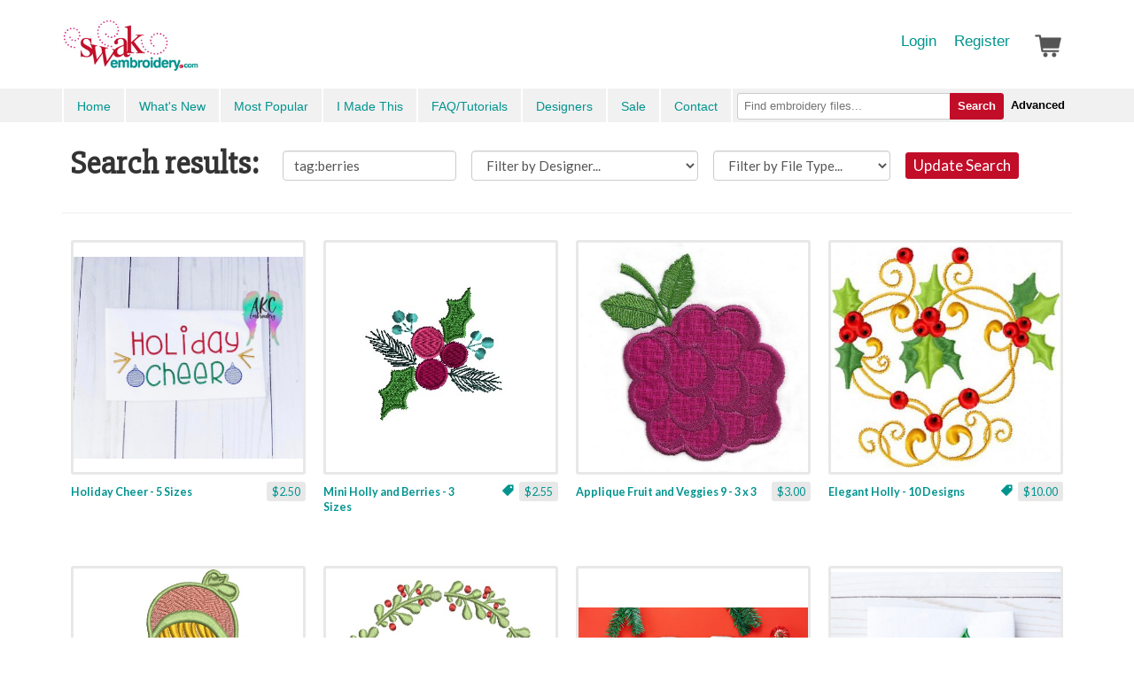

--- FILE ---
content_type: text/html; charset=UTF-8
request_url: https://www.swakembroidery.com/products/list/search?q=tag:berries
body_size: 15928
content:
            <!DOCTYPE html>
        <html>
            <head>

                <title>Products - SWAK Embroidery</title>
                <meta charset=utf-8>
                <meta name="description" content="">
                <meta name="usl-app-id" content="873">


                <script src="//cdnjs.cloudflare.com/ajax/libs/jquery/1.11.2/jquery.min.js"></script>
                <script src="//cdnjs.cloudflare.com/ajax/libs/jquery-ajaxtransport-xdomainrequest/1.0.3/jquery.xdomainrequest.min.js"></script>

                <script defer="defer" src="https://cdnjs.cloudflare.com/ajax/libs/react/15.0.1/react.min.js"></script>
                <script defer="defer" src="https://cdnjs.cloudflare.com/ajax/libs/react/15.0.1/react-dom.min.js"></script>
                <!-- <script type="text/javascript"></script> -->

                                        <link href="/usl-section-css/706/1722260014_1646319353/g/css.css" rel="stylesheet">
                        

                <!--
                <link href="//netdna.bootstrapcdn.com/font-awesome/4.0.3/css/font-awesome.min.css" rel="stylesheet">
                -->
                <link href="//dpdo5ubi614pn.cloudfront.net/_iconfonts/ULicon-styles.css" rel="stylesheet">
                <script type="text/javascript">
                    var xReadyItems = {};

function xPageJsPush() {}
var xVars = {};

function xHtmlEncode(str) {
    return String(str)
        .replace(/&/g, '&amp;')
        .replace(/</g, '&lt;')
        .replace(/>/g, '&gt;')
        .replace(/"/g, '&quot;');
}

(function(e) {
    'use strict';
    var a = function(b, d, c) {
        return 1 === arguments.length ? a.get(b) : a.set(b, d, c);
    };
    a._document = document;
    a._navigator = navigator;
    a.defaults = {
        path: '/'
    };
    a.get = function(b) {
        a._cachedDocumentCookie !== a._document.cookie && a._renewCache();
        return a._cache[b];
    };
    a.set = function(b, d, c) {
        c = a._getExtendedOptions(c);
        c.expires = a._getExpiresDate(d === e ? -1 : c.expires);
        a._document.cookie = a._generateCookieString(b, d, c);
        return a;
    };
    a.expire = function(b, d) {
        return a.set(b, e, d);
    };
    a._getExtendedOptions = function(b) {
        return {
            path: (b && b.path) || a.defaults.path,
            domain: (b && b.domain) || a.defaults.domain,
            expires: (b && b.expires) || a.defaults.expires,
            secure: b && b.secure !== e ? b.secure : a.defaults.secure,
        };
    };
    a._isValidDate = function(b) {
        return (
            '[object Date]' === Object.prototype.toString.call(b) &&
            !isNaN(b.getTime())
        );
    };
    a._getExpiresDate = function(b, d) {
        d = d || new Date();
        switch (typeof b) {
            case 'number':
                b = new Date(d.getTime() + 1e3 * b);
                break;
            case 'string':
                b = new Date(b);
        }
        if (b && !a._isValidDate(b))
            throw Error(
                'expires parameter cannot be converted to a valid Date instance'
            );
        return b;
    };
    a._generateCookieString = function(b, a, c) {
        b = encodeURIComponent(b);
        a = (a + '').replace(/[^!#$&-+\--:<-\[\]-~]/g, encodeURIComponent);
        c = c || {};
        b = b + '=' + a + (c.path ? ';path=' + c.path : '');
        b += c.domain ? ';domain=' + c.domain : '';
        b += c.expires ? ';expires=' + c.expires.toUTCString() : '';
        return (b += c.secure ? ';secure' : '');
    };
    a._getCookieObjectFromString = function(b) {
        var d = {};
        b = b ? b.split('; ') : [];
        for (var c = 0; c < b.length; c++) {
            var f = a._getKeyValuePairFromCookieString(b[c]);
            d[f.key] === e && (d[f.key] = f.value);
        }
        return d;
    };
    a._getKeyValuePairFromCookieString = function(b) {
        var a = b.indexOf('='),
            a = 0 > a ? b.length : a;
        return {
            key: decodeURIComponent(b.substr(0, a)),
            value: decodeURIComponent(b.substr(a + 1)),
        };
    };
    a._renewCache = function() {
        a._cache = a._getCookieObjectFromString(a._document.cookie);
        a._cachedDocumentCookie = a._document.cookie;
    };
    a._areEnabled = function() {
        return '1' === a.set('cookies.js', 1).get('cookies.js');
    };
    a.enabled = a._areEnabled();
    'function' === typeof define && define.amd ?
        define(function() {
            return a;
        }) :
        'undefined' !== typeof exports ?
        ('undefined' !== typeof module &&
            module.exports &&
            (exports = module.exports = a),
            (exports.Cookies = a)) :
        (window.Cookies = a);
})();

function xWinResize() {
    if (document.body && document.body.offsetWidth) {
        xWinW = document.body.offsetWidth;
        xWinH = document.body.offsetHeight;
    }
    if (
        document.compatMode == 'CSS1Compat' &&
        document.documentElement &&
        document.documentElement.offsetWidth
    ) {
        xWinW = document.documentElement.offsetWidth;
        xWinH = document.documentElement.offsetHeight;
    }
    if (window.innerWidth && window.innerHeight) {
        xWinW = window.innerWidth;
        xWinH = window.innerHeight;
    }
}
var xWinW = 1024;
var xWinH = 768;
var xWinResizers = {};
xWinResize();
var xWinResizing;
window.onresize = function(event) {
    xWinResize();
    if (xWinResizing) {
        clearTimeout(xWinResizing);
    }
    xWinResizing = setTimeout(function() {
        xWinResizeGo();
    }, 10);
};

var uslapp_inline_state_start = function() {};

function xWinResizeGo() {
    if (xWinResizers) {
        for (var i = 0, item;
            (item = xWinResizers[i]); i++) {
            eval(item);
        }
    }
    if (xWinResizers) {
        for (xWinResizer in xWinResizers) {
            if (typeof xWinResizers[xWinResizer] == 'function') {
                xWinResizers[xWinResizer]();
            }
        }
    }
}

var xAsyncItems = new Array();
var xAsyncScripts = new Array();

function xQs(name) {
    name = name.replace(/[\[]/, '\\[').replace(/[\]]/, '\\]');
    var regexS = '[?&]' + name + '=([^&#]*)';
    var regex = new RegExp(regexS);
    var results = regex.exec(window.location.href);
    if (results == null) {
        return '';
    } else {
        return decodeURIComponent(results[1].replace(/\+/g, ' '));
    }
}

function xAsyncLoad() {
    for (var i = 0, item;
        (item = xAsyncItems[i]); i++) {
        var element = document.createElement('script');
        element.src = item;
        document.body.appendChild(element);
    }
}

function xAsyncScriptsLoad() {
    for (var i = 0, item;
        (item = xAsyncScripts[i]); i++) {
        eval(item);
    }
}

xLibLoad = function() {};

var uslBsCur = false; //Cookies.get('uslBSize');
if (!uslBsCur) uslBsCur = 'large';

var uslTab = Date.now();
// Cookies.set('userlitetab', uslTab);

xWinResizers['body_mobile'] = function() {
    if (document.documentElement.clientWidth < 800) {
        document.body.classList.add('phone');
        document.body.classList.add('mobile');
    } else {
        document.body.classList.remove('phone');
        document.body.classList.remove('mobile');
    }
};
// xWinResizers['body_mobile']();
window.onload = function() {
    xWinResizers['body_mobile']();
};

var xLoader = function(options) {
    return '<div class="ui-loading"><div class="ui-loading-in"><div class="ui-loading-in-bar"></div></div></div>';
};

// console.log('js head');
1                </script>
                

                    <script  type="text/javascript">
                    if (window.location.protocol != 'https:') {
                        window.location.href = 'https://' + window.location.hostname + window.location.pathname;
                    }
                    </script>
                    

<link rel="shortcut icon" href="//d2beia7gtp5yjy.cloudfront.net/cdn_image/maxD_256---formatTo_favicon---v_4/9706c/33244702/0/master/v101/n6svl/fico_swak.ico" /><link rel="apple-touch-icon" href="//d2beia7gtp5yjy.cloudfront.net/cdn_image/maxD_256/9706c/33244702/0/master/v101/n6svl/fico_swak.ico">

<meta name="p:domain_verify" content="cd19a7e4217543a1b5c8dc6f630bde18"/>

<link href='https://fonts.googleapis.com/css?family=Lato:400,700,700italic,900,900italic,300,300italic,400italic' rel='stylesheet' type='text/css'>
<link href='https://fonts.googleapis.com/css?family=Slabo+27px' rel='stylesheet' type='text/css'>


<!-- Magnific Popup core CSS file -->
<link rel="stylesheet" href="//cdnjs.cloudflare.com/ajax/libs/magnific-popup.js/1.0.1/magnific-popup.min.css">


<!-- Magnific Popup core JS file -->
<script src="//cdnjs.cloudflare.com/ajax/libs/magnific-popup.js/1.0.1/jquery.magnific-popup.min.js"></script>

<script src="https://cdnjs.cloudflare.com/ajax/libs/react/15.0.1/react.js"></script>
<script src="https://cdnjs.cloudflare.com/ajax/libs/react/15.0.1/react-dom.js"></script>
<script src="https://cdnjs.cloudflare.com/ajax/libs/marked/0.3.5/marked.min.js"></script>
<script src="https://cdnjs.cloudflare.com/ajax/libs/babel-standalone/6.4.4/babel.min.js"></script>

<script>
 (function(i,s,o,g,r,a,m){i['GoogleAnalyticsObject']=r;i[r]=i[r]||function(){
 (i[r].q=i[r].q||[]).push(arguments)},i[r].l=1*new Date();a=s.createElement(o),
 m=s.getElementsByTagName(o)[0];a.async=1;a.src=g;m.parentNode.insertBefore(a,m)
 })(window,document,'script','https://www.google-analytics.com/analytics.js','ga');

ga('create', 'UA-611705-4', 'auto');
ga('send', 'pageview');

var redirectPathnameParts = window.location.pathname;
if (redirectPathnameParts) redirectPathnameParts = redirectPathnameParts.split('/');

redirectPathnameParts = redirectPathnameParts.filter(function (el) {
  return el != '';
});

console.log('redirectPathnameParts', redirectPathnameParts);

if (
    window.location.hostname === 'swakembroidery.userlite.com' &&
    (
        (redirectPathnameParts[0] == 'products' && redirectPathnameParts[1] != 'routing' && redirectPathnameParts[1] != 'uslapp') ||
        (redirectPathnameParts[0] == 'cart')
    )
) {
    window.location = 'https://www.swakembroidery.com' + window.location.pathname;
}

console.log(window.location.hostname)

// Redirect to custom login and password pages
if (window.location.pathname === '/user/login') {
    window.location.replace('/products/login' + window.location.search);
}
if (window.location.pathname === '/user/password-help') {
    window.location.replace('/products/password-help');
}

</script>

<script>
!function(f,b,e,v,n,t,s)
{if(f.fbq)return;n=f.fbq=function(){n.callMethod?
n.callMethod.apply(n,arguments):n.queue.push(arguments)};
if(!f._fbq)f._fbq=n;n.push=n;n.loaded=!0;n.version='2.0';
n.queue=[];t=b.createElement(e);t.async=!0;
t.src=v;s=b.getElementsByTagName(e)[0];
s.parentNode.insertBefore(t,s)}(window,document,'script',
'https://connect.facebook.net/en_US/fbevents.js');
 fbq('init', '286706708717714'); 
fbq('track', 'PageView');
</script>
<noscript>
 <img height="1" width="1" 
src="https://www.facebook.com/tr?id=286706708717714&ev=PageView
&noscript=1"/>
</noscript>



<script>var uslapp_session = "3sgrzymkzy7a195e13d70776ce7eb8cd5f9c9ca1e3";var uslapp_session_tab = uslapp_session + "_" + uslTab;</script>

<link href="https://app-digicat-v999.userlite.com/lib.htpindex.ajx?xAjax=css.ajx&amp;xName=lib&amp;xType=ajx&uslapp_site=33244702&uslapp_user=0&uslapp_xutk=9z836d&uslapp_xlgu=dhai224hz3irinnz&uslapp_side=front&uslapp_systempage=&uslapp_server=www.swakembroidery.com&uslapp_env=live&uslapp_proto=https&uslapp_pagename=products&uslapp_sectionv=1646319353&uslapp_siteoptions=uy&uslapp_pagepath=products%2Flist%2Fsearch&uslapp_directpath=products%2Flist%2Fsearch&uslapp_name=x&uslapp_version=x&uslapp_page=5057&uslapp_app=873&uslapp_session=3sgrzymkzy7a195e13d70776ce7eb8cd5f9c9ca1e3&uslType=htm&xPath=products%2Flist%2Fsearch&q=tag%3Aberries" rel="stylesheet">

                <!--
                <meta name="viewport" content="width=device-width, initial-scale=1.0" />
                -->
                <meta name="viewport" content="width=device-width, initial-scale=1, maximum-scale=1, user-scalable=0, minimal-ui"/>

                

                <script src="//netdna.bootstrapcdn.com/bootstrap/3.0.3/js/bootstrap.min.js"></script>

                <script src="//cdnjs.cloudflare.com/ajax/libs/ace/1.2.3/ace.js" type="text/javascript" charset="utf-8"></script>

                <script src="/usl-section-js/706/1722260014_1646319353/g/js.js"></script>


                <style type="text/css">

                                    </style>


            </head>

            
            <body class="loading ul_page_pathname_products ul_page_id_5057 ul_page_name_products">


                

<style type="text/css">
.ulSlice_display_start { display: none; }</style>


<nav id="usl_page_header"><div class="slice-top hidden-print">
    <div class="container">
        <a class="slice-logo" href="/">SwakEmbroidery.com</a>
        <div class="slice-user">
             <a href="/products/login">Login</a>
            <a href="/products/register">Register</a>
             <a href="/cart">
                <div class="slice-user-cart" style="background-image: url('//d2beia7gtp5yjy.cloudfront.net/cdn_image/maxD_60|colorize_555555/_bw/cart.png');position:relative;bottom:8px;">
                    <div id="slice-user-cart-items" style="display:none;">1</div>
                </div>
            </a>
        </div>
       
    </div>
</div>
<div class="slice-menu hidden-print">
    <div class="container">
        <div class="slice-menu-left">
            <a id="menu" style="min-height:20px;" href="#" onclick="$('.slice-menu-left').toggleClass('open'); return false;">Menu</a>
            <a href="/">Home</a>
            <a href="/products/what-s-new">What's New</a>
            <a href="/products/list/popular">Most Popular</a>
            <a href="/imadethis">I Made This</a>
            <a href="/blog">FAQ/Tutorials</a>
            <a href="/products/merchants">Designers</a>
            <a href="/products/promotions">Sale</a>
            <a href="/contact">Contact</a>
        </div>
        <div class="slice-menu-search">
            <form method="GET" action="/products/list/search">
                <button type="submit" style="background:none;border:none;color:black;outline:none;">Advanced</button>
                <button type="submit">Search</button>
                <div class="slice-menu-search-box">
                    <input name="q" type="text" placeholder="Find embroidery files...">
                </div>
            </form>
        </div>
    </div>
</div></nav>


<div id="usl-content-wrapper"><div id="usl-content-wrapper-in">


<div id="hashFrag_mod" data-hashfrag-name="mod" class="hashFrag hashFrag_mod_front" style="">    
            <script>
            

        var ulLoadFinal = [];

        var ulSite = {cdnToken: 'CM4U1G9pZDbFSmwx'};

        function ulLoadCss(url){
            var link = document.createElement('link');
            link.setAttribute('rel', 'stylesheet');
            link.setAttribute('type', 'text/css');
            link.setAttribute('href', url);
            document.getElementsByTagName('head')[0].appendChild(link);
        }


        function ulLoadScript(url, callback){
            var script = document.createElement('script');
            script.type = 'text/javascript';

            if (script.readyState){  //IE
                script.onreadystatechange = function(){
                    if (script.readyState == 'loaded' ||
                    script.readyState == 'complete'){
                        script.onreadystatechange = null;
                        callback();
                    }
                };
            } else {  //Others
                script.onload = function(){
                    callback();
                };
            }

            script.src = url;
            document.getElementsByTagName('head')[0].appendChild(script);
        }

        window.uslapp_inline_state_start_full = function() {
            // console.trace();
            


                    window.xWinResizers['ui_resize'] = function() {
                        if (window.ui) {
                            window.ui.renderAll();
                        }
                    }

                    window.xName = 'lib';
                    window.xStateKey = 'skaf9bb587ea7633cebc0493c6dc168d71';
                    window.xPageQS = 'xFinal-eq-lib-am-xSub1-eq--am-xSub2-eq--am-xSub3-eq--am-xSub4-eq--am-xSub5-eq--am-';
                    window.xPageQS = window.xPageQS.replace(/-eq-/g, String.fromCharCode(61));
                    window.xPageQS = window.xPageQS.replace(/-am-/g, String.fromCharCode(38));

                    varKeys = '';

                    //xFwAjaxAddQs = {};

                    window.hFrag = false;
                    
                                    xFwAjaxAddQs["uslapp_site"] = "33244702";
                                    
                                    xFwAjaxAddQs["uslapp_user"] = "0";
                                    
                                    xFwAjaxAddQs["uslapp_xutk"] = "9z836d";
                                    
                                    xFwAjaxAddQs["uslapp_xlgu"] = "dhai224hz3irinnz";
                                    
                                    xFwAjaxAddQs["uslapp_side"] = "front";
                                    
                                    xFwAjaxAddQs["uslapp_systempage"] = "";
                                    
                                    xFwAjaxAddQs["uslapp_server"] = "www.swakembroidery.com";
                                    
                                    xFwAjaxAddQs["uslapp_env"] = "live";
                                    
                                    xFwAjaxAddQs["uslapp_proto"] = "https";
                                    
                                    xFwAjaxAddQs["uslapp_pagename"] = "products";
                                    
                                    xFwAjaxAddQs["uslapp_sectionv"] = "1646319353";
                                    
                                    xFwAjaxAddQs["uslapp_siteoptions"] = "uy";
                                    
                                    xFwAjaxAddQs["uslapp_pagepath"] = "products\/list\/search";
                                    
                                    xFwAjaxAddQs["uslapp_name"] = "x";
                                    
                                    xFwAjaxAddQs["uslapp_version"] = "x";
                                    
                                    xFwAjaxAddQs["uslapp_page"] = "5057";
                                    
                                    xFwAjaxAddQs["uslapp_app"] = "873";
                                    
                                    xFwAjaxAddQs["uslapp_session"] = "3sgrzymkzy7a195e13d70776ce7eb8cd5f9c9ca1e3";
                                    
                                    xFwAjaxAddQs["uslType"] = "htm";
                                    
                                    xFwAjaxAddQs["xPath"] = "products\/list\/search";
                                    
                                    xFwAjaxAddQs["q"] = "tag:berries";
                                    
                                    xFwAjaxAddQs["uslapp_mod"] = "98d6f58ab0dafbb86b083a001561bb34";
                                    
                        xFwAjaxAddQs['uslapp_tab'] = uslTab;
                        window.xAjaxLoader = true;
                        window.hFrag = new hashFrag();
                        window.hFrag.bindHash('mod', 'c', { sendBase:'https://app-digicat-v999.userlite.com/', xNameO: 'lib'}, {p:'start'});
                        window.hFrag.sendBase = 'https://app-digicat-v999.userlite.com/';
                        window.hFrag.xNameO = 'lib';
                        
                            window.hFrag.pushUrlBase = "\/products\/";
                            var hFragStartUrl = "\/products\/list\/search";
                            if (window.location.toString().indexOf('?')>0) {
                            } else {
                                if (history.pushState) {
                                    window.history.replaceState({url: (hFragStartUrl + location.hash)}, '', (hFragStartUrl + location.hash));
                                    window.hFrag.hashCheck();
                                }
                            }
                            
                        window.hFrag.hashCheck();
                    }


                    
                        var uslapp_inline_state_start = function() {
                            // test 1
                            console.log('running start start full')

                            uslapp_inline_state_start_full();
                        }
                        
                        </script>
                        <div class="ulSlice">
<style media="screen">
	.search-button {
	    border: 1px solid #c20d29;
	    background-color: #c20d29;
	    padding: 5px 8px;
	    color: #FFFFFF;
	    border-radius: 3px;
	    font-size: 17px;
	    vertical-align: middle;
	}
	.full-on-small{
		display: initial;
		width: initial;
		margin: 8px 0 8px 10px;
	}
	body.phone .full-on-small {
		display: block;
		width: 100%;
		margin: 8px auto;
	}
</style>

<div class="container usl-pad">
	<div class="row">
		<div class="col-sm-12">
			<h1 class="full-on-small">Search results:
				<form id="formMain" role="form" action="" method="" onsubmit="return false;" class="full-on-small" style="display:inline-block;">
					<!-- onchange="false?updateQueryStringParameter('merchant', $(this).val()):'';" -->
					<input id="q" type="text" name="q" class="full-on-small form-control" style="font-size: 15px;" value="tag:berries">
					<select id="merchant" class="full-on-small form-control" name="fld_merchant" style="font-size: 15px;">
						<option value="">Filter by Designer...</option>
														<option  value="486">7S Embroidery</option>
														<option  value="299">A Creative Medley</option>
														<option  value="400">A Design By Lyn</option>
														<option  value="312">Ace Points Embroidery</option>
														<option  value="413">AKidzCreation</option>
														<option  value="460">All 4U Papatedy's Designs</option>
														<option  value="499">Allpics</option>
														<option  value="493">Alluring Embroidery Designs</option>
														<option  value="491">Anandas Divine Designs</option>
														<option  value="380">Ann The Gran</option>
														<option  value="442">Apple Dumplin Design</option>
														<option  value="353">Applique Cafe</option>
														<option  value="349">Applique for Kids</option>
														<option  value="458">Art HobbyT</option>
														<option  value="279">Beau Mitchell Boutique</option>
														<option  value="300">Bella Bleu Embroidery</option>
														<option  value="304">Belliboos</option>
														<option  value="478">Beyond Embroidery</option>
														<option  value="498">BNR Design Shop</option>
														<option  value="457">Broidery Art</option>
														<option  value="492">Bunnies and Monies</option>
														<option  value="319">Bunnycup Embroidery</option>
														<option  value="471">C-Some-Stitches</option>
														<option  value="481">Colourful Threads</option>
														<option  value="484">Cotton on Cloth</option>
														<option  value="496">Crafting with Carolyn</option>
														<option  value="377">Crafty Creations</option>
														<option  value="270">Creative Appliques</option>
														<option  value="445">DesignAStitch</option>
														<option  value="475">Designed By Geeks</option>
														<option  value="412">Designs By Babymoon</option>
														<option  value="414">Designs by Little Bee</option>
														<option  value="495">Designs by Simply Cute</option>
														<option  value="455">Dizzy Embroidery Designs</option>
														<option  value="308">Dollar Applique</option>
														<option  value="271">East Coast Applique</option>
														<option  value="381">Easy Embroidery</option>
														<option  value="339">Embroidershoppe</option>
														<option  value="464">Embroidery Manavi 05</option>
														<option  value="392">Embroidery Mastery</option>
														<option  value="501">Embroidery of Faith</option>
														<option  value="390">Embroidery Weekly</option>
														<option  value="289">Embroitique</option>
														<option  value="441">EmbroiTree</option>
														<option  value="402">Emerald Originals</option>
														<option  value="394">Enigma Embroidery</option>
														<option  value="266">Everyday Designs Boutique</option>
														<option  value="309">Fun Stitch</option>
														<option  value="424">GeminiRed Embroidery Designs</option>
														<option  value="467">Gerri's Embroidery Garden</option>
														<option  value="322">Gina Reddin Designs</option>
														<option  value="281">Gosia Design</option>
														<option  value="373">Grand Slam Designs</option>
														<option  value="323">HeartStrings Embroidery</option>
														<option  value="419">Hug Longer</option>
														<option  value="386">Imilova Creations</option>
														<option  value="439">Inspiration Mutz</option>
														<option  value="296">Jembroidery n applique</option>
														<option  value="388">Jenni's Embroidery Designs</option>
														<option  value="331">Katelyn's Kreative Stitches</option>
														<option  value="395">KC Dezigns</option>
														<option  value="440">Krazy4Krafts</option>
														<option  value="489">Kreations by Kara</option>
														<option  value="482">Lady Embro</option>
														<option  value="282">Machine Embroidery Geek</option>
														<option  value="295">Mar Lena Embroidery</option>
														<option  value="397">Moxie Embroidery</option>
														<option  value="474">Nino Embroidery</option>
														<option  value="466">Niti Ariadna Embroidery</option>
														<option  value="315">Nobbie Neez Kids</option>
														<option  value="485">Northwind Designs</option>
														<option  value="454">Ollalyss Embroidery</option>
														<option  value="264">Original Stitches</option>
														<option  value="500">Ovistin in Africa</option>
														<option  value="436">Patternosaurus</option>
														<option  value="406">Precious Patterns</option>
														<option  value="354">Red Moon Gardens</option>
														<option  value="497">Risa Rocks It</option>
														<option  value="387">Ronel's Creations</option>
														<option  value="468">Rose Lane Embroidery</option>
														<option  value="359">Sew Cha Cha</option>
														<option  value="437">Sew Swell Designs</option>
														<option  value="479">SherryK Design</option>
														<option  value="462">Skeldale House Designs</option>
														<option  value="444">Snuggle Puppy Design</option>
														<option  value="372">Stitch Delight</option>
														<option  value="367">Stitch Emporium</option>
														<option  value="274">Stitchtopia</option>
														<option  value="432">Sugar Beach Designs</option>
														<option  value="347">SWAK Embroidery</option>
														<option  value="383">Sweet Heirloom Embroidery</option>
														<option  value="382">Tashas Embroidery Designs</option>
														<option  value="370">The Applique Place</option>
														<option  value="456">Thelander Designs</option>
														<option  value="285">Thread by Designs</option>
														<option  value="469">Tomin Embroidery</option>
														<option  value="470">Unicorn Creatives</option>
														<option  value="326">VK-Digitizing</option>
														<option  value="463">Wind Bell Embroidery</option>
														<option  value="374">Windmill Designs</option>
														<option  value="305">Young at Heart Embroidery</option>
														<option  value="488">Zoom Embroidery</option>
											</select>
					<select id="fileType" class="full-on-small form-control" name="fld_type" style="min-width: 200px;font-size: 15px;">
						<option value="">Filter by File Type...</option>
														<option  value="ART">ART</option>
														<option  value="BX">BX</option>
														<option  value="DST">DST</option>
														<option  value="EMB">EMB</option>
														<option  value="EXP">EXP</option>
														<option  value="HUS">HUS</option>
														<option  value="JEF">JEF</option>
														<option  value="PDF">PDF</option>
														<option  value="PES">PES</option>
														<option  value="SEW">SEW</option>
														<option  value="SHV">SHV</option>
														<option  value="SVG">SVG</option>
														<option  value="TAP">TAP</option>
														<option  value="VIP">VIP</option>
														<option  value="VP3">VP3</option>
														<option  value="VP4">VP4</option>
														<option  value="XXX">XXX</option>
											</select>
					<button type="submit" name="search" class="full-on-small search-button" onclick="update_search('q', $('#q').val());">Update Search</button>

				</form>
			</h1>
		</div>
	</div>


	<hr>

	<style type="text/css">

    .rlist-nav {
        display: flex;
        overflow: hidden;
		width: fit-content;
	    margin: 30px auto 0;
	    text-align: center;
        flex-wrap: wrap;
    }

    body.phone .rlist-nav {
        width: 100%;
    }

    .rlist-nav a {
        display: block;
        overflow: hidden;
        float: left;
        padding: 4px 0;
        width: 28px;
        text-align: center;
        border-radius: 20px;
        font-size: 14px;
        font-weight: 700;
    }

    .rlist-nav-tripple{
        width: 38px !important;
    }

    .rlist-nav-quad{
        width: 48px !important;
    }

    #rlist-nav-extended{
        border-radius: 5px;
        width: 60px;
    }

    .rlist-nav a:hover {
        background-color: #EEEEEE;
    }

    .rlist-nav a.scUp {
		background-color: #888888;
	    color: #FFFFFF!important;
    }
	.rlist-next {
	    background-image: url('//d2beia7gtp5yjy.cloudfront.net/cdn_image/maxD_50|colorize_888888/_bw/corner_right.png');
	    background-size: auto 14px;
	    background-position: center center;
	    background-repeat: no-repeat;
	}
	.rlist-prev {
	    background-image: url('//d2beia7gtp5yjy.cloudfront.net/cdn_image/maxD_50|colorize_888888/_bw/corner_left.png');
	    background-size: auto 14px;
	    background-position: center center;
	    background-repeat: no-repeat;
	}
    .products-list {
        display: flex;
        flex-wrap: wrap;
    }

    body.phone .products-list {
        margin-left: auto;
    }

</style>


	<script type="text/javascript">
		var pageNo = 1;
	</script>
	<div class="products-list">
		
			<a onclick="window.location = $(this).attr('href'); return false;" href="/products//holiday-cheer-5-sizes" class="product-item">
				<span class="product-item-in">
					<span class="product-item-image" style="background-image:url(//d2beia7gtp5yjy.cloudfront.net/cdn_image/maxD_500/13377/33244702/5057/digicat/v999/flw9a/holiday_cheer_2021.jpg)"><img src="//userlitecontent.s3.amazonaws.com/_icons/1x1_clear.gif" alt="" /></span>
					<span class="product-item-info">
						<span class="product-item-price">$2.50</span>
                        						<span class="product-item-title">Holiday Cheer - 5 Sizes</span>
					</span>
				</span>
			</a>

			
			<a onclick="window.location = $(this).attr('href'); return false;" href="/products//mini-holly-and-berries-3-sizes" class="product-item">
				<span class="product-item-in">
					<span class="product-item-image" style="background-image:url(//d2beia7gtp5yjy.cloudfront.net/cdn_image/maxD_500/f1da7/33244702/5057/digicat/v999/6m1kh/mini_holly_and_berries.jpg)"><img src="//userlitecontent.s3.amazonaws.com/_icons/1x1_clear.gif" alt="" /></span>
					<span class="product-item-info">
						<span class="product-item-price">$2.55</span>
                                                    <i class="product-item-tag ulicon-tag" style="color: #01948f"></i>
                            						<span class="product-item-title">Mini Holly and Berries - 3 Sizes</span>
					</span>
				</span>
			</a>

			
			<a onclick="window.location = $(this).attr('href'); return false;" href="/products//applique-fruit-and-veggies-9-3-x-3" class="product-item">
				<span class="product-item-in">
					<span class="product-item-image" style="background-image:url(//d2beia7gtp5yjy.cloudfront.net/cdn_image/maxD_500/50d80/33244702/5057/digicat/v999/9ut62/AD113_fruit_veggies_9.jpg)"><img src="//userlitecontent.s3.amazonaws.com/_icons/1x1_clear.gif" alt="" /></span>
					<span class="product-item-info">
						<span class="product-item-price">$3.00</span>
                        						<span class="product-item-title">Applique Fruit and Veggies 9 - 3 x 3</span>
					</span>
				</span>
			</a>

			
			<a onclick="window.location = $(this).attr('href'); return false;" href="/products//elegant-holly-10-designs" class="product-item">
				<span class="product-item-in">
					<span class="product-item-image" style="background-image:url(//d2beia7gtp5yjy.cloudfront.net/cdn_image/maxD_500/80a2b/33244702/5057/digicat/v999/h8jgu/CSS505a04a.jpg)"><img src="//userlitecontent.s3.amazonaws.com/_icons/1x1_clear.gif" alt="" /></span>
					<span class="product-item-info">
						<span class="product-item-price">$10.00</span>
                                                    <i class="product-item-tag ulicon-tag" style="color: #01948f"></i>
                            						<span class="product-item-title">Elegant Holly - 10 Designs</span>
					</span>
				</span>
			</a>

			
			<a onclick="window.location = $(this).attr('href'); return false;" href="/products//child-with-fruit-and-berries-2-sizes" class="product-item">
				<span class="product-item-in">
					<span class="product-item-image" style="background-image:url(//d2beia7gtp5yjy.cloudfront.net/cdn_image/maxD_500/e9d15/33244702/5057/digicat/v999/7sp1l/1.jpg)"><img src="//userlitecontent.s3.amazonaws.com/_icons/1x1_clear.gif" alt="" /></span>
					<span class="product-item-info">
						<span class="product-item-price">$3.60</span>
                                                    <i class="product-item-tag ulicon-tag" style="color: #01948f"></i>
                            						<span class="product-item-title">Child with Fruit and Berries - 2 Sizes</span>
					</span>
				</span>
			</a>

			
			<a onclick="window.location = $(this).attr('href'); return false;" href="/products//branches-and-berries-monogram-wreath-4-sizes" class="product-item">
				<span class="product-item-in">
					<span class="product-item-image" style="background-image:url(//d2beia7gtp5yjy.cloudfront.net/cdn_image/maxD_500/e2ed2/33244702/5057/digicat/v999/1cpsy/1.jpg)"><img src="//userlitecontent.s3.amazonaws.com/_icons/1x1_clear.gif" alt="" /></span>
					<span class="product-item-info">
						<span class="product-item-price">$3.00</span>
                                                    <i class="product-item-tag ulicon-tag" style="color: #01948f"></i>
                            						<span class="product-item-title">Branches and Berries Monogram Wreath - 4 Sizes</span>
					</span>
				</span>
			</a>

			
			<a onclick="window.location = $(this).attr('href'); return false;" href="/products//holly-mini-5-sizes" class="product-item">
				<span class="product-item-in">
					<span class="product-item-image" style="background-image:url(//d2beia7gtp5yjy.cloudfront.net/cdn_image/maxD_500/03c57/33244702/5057/digicat/v999/oehxk/Holly-embroidery-on-onesie.jpg)"><img src="//userlitecontent.s3.amazonaws.com/_icons/1x1_clear.gif" alt="" /></span>
					<span class="product-item-info">
						<span class="product-item-price">$2.25</span>
                                                    <i class="product-item-tag ulicon-tag" style="color: #01948f"></i>
                            						<span class="product-item-title">Holly Mini - 5 Sizes</span>
					</span>
				</span>
			</a>

			
			<a onclick="window.location = $(this).attr('href'); return false;" href="/products//satin-holly-applique-4-sizes" class="product-item">
				<span class="product-item-in">
					<span class="product-item-image" style="background-image:url(//d2beia7gtp5yjy.cloudfront.net/cdn_image/maxD_500/11e02/33244702/5057/digicat/v999/n75h8/satin_holly_2021.jpg)"><img src="//userlitecontent.s3.amazonaws.com/_icons/1x1_clear.gif" alt="" /></span>
					<span class="product-item-info">
						<span class="product-item-price">$4.00</span>
                        						<span class="product-item-title">Satin Holly Applique - 4 Sizes</span>
					</span>
				</span>
			</a>

			
			<a onclick="window.location = $(this).attr('href'); return false;" href="/products//branches-and-berries-frame-4-sizes" class="product-item">
				<span class="product-item-in">
					<span class="product-item-image" style="background-image:url(//d2beia7gtp5yjy.cloudfront.net/cdn_image/maxD_500/4705c/33244702/5057/digicat/v999/4c3jv/65.jpg)"><img src="//userlitecontent.s3.amazonaws.com/_icons/1x1_clear.gif" alt="" /></span>
					<span class="product-item-info">
						<span class="product-item-price">$3.60</span>
                                                    <i class="product-item-tag ulicon-tag" style="color: #01948f"></i>
                            						<span class="product-item-title">Branches and Berries Frame - 4 Sizes</span>
					</span>
				</span>
			</a>

			
			<a onclick="window.location = $(this).attr('href'); return false;" href="/products//wreath-with-red-berries-for-monogram-4-sizes" class="product-item">
				<span class="product-item-in">
					<span class="product-item-image" style="background-image:url(//d2beia7gtp5yjy.cloudfront.net/cdn_image/maxD_500/a8616/33244702/5057/digicat/v999/5xtrg/1.jpg)"><img src="//userlitecontent.s3.amazonaws.com/_icons/1x1_clear.gif" alt="" /></span>
					<span class="product-item-info">
						<span class="product-item-price">$3.60</span>
                                                    <i class="product-item-tag ulicon-tag" style="color: #01948f"></i>
                            						<span class="product-item-title">Wreath with Red Berries for Monogram - 4 Sizes</span>
					</span>
				</span>
			</a>

			
			<a onclick="window.location = $(this).attr('href'); return false;" href="/products//holly-hat-applique-6-sizes" class="product-item">
				<span class="product-item-in">
					<span class="product-item-image" style="background-image:url(//d2beia7gtp5yjy.cloudfront.net/cdn_image/maxD_500/18a69/33244702/5057/digicat/v999/0pvpu/IMG_5739.jpg)"><img src="//userlitecontent.s3.amazonaws.com/_icons/1x1_clear.gif" alt="" /></span>
					<span class="product-item-info">
						<span class="product-item-price">$4.00</span>
                        						<span class="product-item-title">Holly Hat Applique ~ 6 Sizes</span>
					</span>
				</span>
			</a>

			
			<a onclick="window.location = $(this).attr('href'); return false;" href="/products//round-monogram-wreath-14" class="product-item">
				<span class="product-item-in">
					<span class="product-item-image" style="background-image:url(//d2beia7gtp5yjy.cloudfront.net/cdn_image/maxD_500/4bc51/33244702/5057/digicat/v999/st4zl/1.jpg)"><img src="//userlitecontent.s3.amazonaws.com/_icons/1x1_clear.gif" alt="" /></span>
					<span class="product-item-info">
						<span class="product-item-price">$3.60</span>
                                                    <i class="product-item-tag ulicon-tag" style="color: #01948f"></i>
                            						<span class="product-item-title">Round Monogram Wreath 14 - 5 Sizes</span>
					</span>
				</span>
			</a>

			
			<a onclick="window.location = $(this).attr('href'); return false;" href="/products//mini-holly-berries" class="product-item">
				<span class="product-item-in">
					<span class="product-item-image" style="background-image:url(//d2beia7gtp5yjy.cloudfront.net/cdn_image/maxD_500/fbdff/33244702/5057/digicat/v999/ea06m/ee_a_043a.jpg)"><img src="//userlitecontent.s3.amazonaws.com/_icons/1x1_clear.gif" alt="" /></span>
					<span class="product-item-info">
						<span class="product-item-price">$3.79</span>
                        						<span class="product-item-title">Mini Holly Berries - 4x4</span>
					</span>
				</span>
			</a>

			
			<a onclick="window.location = $(this).attr('href'); return false;" href="/products//christmas-robin-2-10" class="product-item">
				<span class="product-item-in">
					<span class="product-item-image" style="background-image:url(//d2beia7gtp5yjy.cloudfront.net/cdn_image/maxD_500/2c435/33244702/5057/digicat/v999/dypj6/APE2795A_010.jpg)"><img src="//userlitecontent.s3.amazonaws.com/_icons/1x1_clear.gif" alt="" /></span>
					<span class="product-item-info">
						<span class="product-item-price">$3.00</span>
                                                    <i class="product-item-tag ulicon-tag" style="color: #01948f"></i>
                            						<span class="product-item-title">Christmas Robin 2, 10 - 3 Sizes</span>
					</span>
				</span>
			</a>

			
			<a onclick="window.location = $(this).attr('href'); return false;" href="/products//christmas-robin-2-9" class="product-item">
				<span class="product-item-in">
					<span class="product-item-image" style="background-image:url(//d2beia7gtp5yjy.cloudfront.net/cdn_image/maxD_500/f18f3/33244702/5057/digicat/v999/qq5td/APE2795A_009.jpg)"><img src="//userlitecontent.s3.amazonaws.com/_icons/1x1_clear.gif" alt="" /></span>
					<span class="product-item-info">
						<span class="product-item-price">$3.00</span>
                                                    <i class="product-item-tag ulicon-tag" style="color: #01948f"></i>
                            						<span class="product-item-title">Christmas Robin 2, 9 - 3 Sizes</span>
					</span>
				</span>
			</a>

			
			<a onclick="window.location = $(this).attr('href'); return false;" href="/products//christmas-robin-2-8" class="product-item">
				<span class="product-item-in">
					<span class="product-item-image" style="background-image:url(//d2beia7gtp5yjy.cloudfront.net/cdn_image/maxD_500/c016a/33244702/5057/digicat/v999/bnkmk/APE2795A_008.jpg)"><img src="//userlitecontent.s3.amazonaws.com/_icons/1x1_clear.gif" alt="" /></span>
					<span class="product-item-info">
						<span class="product-item-price">$3.00</span>
                                                    <i class="product-item-tag ulicon-tag" style="color: #01948f"></i>
                            						<span class="product-item-title">Christmas Robin 2, 8 - 3 Sizes</span>
					</span>
				</span>
			</a>

			
			<a onclick="window.location = $(this).attr('href'); return false;" href="/products//christmas-robin-2-7" class="product-item">
				<span class="product-item-in">
					<span class="product-item-image" style="background-image:url(//d2beia7gtp5yjy.cloudfront.net/cdn_image/maxD_500/7eb99/33244702/5057/digicat/v999/a4oyj/APE2795A_007.jpg)"><img src="//userlitecontent.s3.amazonaws.com/_icons/1x1_clear.gif" alt="" /></span>
					<span class="product-item-info">
						<span class="product-item-price">$3.00</span>
                                                    <i class="product-item-tag ulicon-tag" style="color: #01948f"></i>
                            						<span class="product-item-title">Christmas Robin 2, 7 - 3 Sizes</span>
					</span>
				</span>
			</a>

			
			<a onclick="window.location = $(this).attr('href'); return false;" href="/products//christmas-robin-2-5" class="product-item">
				<span class="product-item-in">
					<span class="product-item-image" style="background-image:url(//d2beia7gtp5yjy.cloudfront.net/cdn_image/maxD_500/94ebb/33244702/5057/digicat/v999/b823i/APE2795A_005.jpg)"><img src="//userlitecontent.s3.amazonaws.com/_icons/1x1_clear.gif" alt="" /></span>
					<span class="product-item-info">
						<span class="product-item-price">$3.00</span>
                                                    <i class="product-item-tag ulicon-tag" style="color: #01948f"></i>
                            						<span class="product-item-title">Christmas Robin 2, 5 - 3 Sizes</span>
					</span>
				</span>
			</a>

			
			<a onclick="window.location = $(this).attr('href'); return false;" href="/products//christmas-robin-2-3" class="product-item">
				<span class="product-item-in">
					<span class="product-item-image" style="background-image:url(//d2beia7gtp5yjy.cloudfront.net/cdn_image/maxD_500/aa9b5/33244702/5057/digicat/v999/r7mrr/APE2795A_003.jpg)"><img src="//userlitecontent.s3.amazonaws.com/_icons/1x1_clear.gif" alt="" /></span>
					<span class="product-item-info">
						<span class="product-item-price">$3.00</span>
                                                    <i class="product-item-tag ulicon-tag" style="color: #01948f"></i>
                            						<span class="product-item-title">Christmas Robin 2, 3 - 3 Sizes</span>
					</span>
				</span>
			</a>

			
			<a onclick="window.location = $(this).attr('href'); return false;" href="/products//christmas-robin-2-2" class="product-item">
				<span class="product-item-in">
					<span class="product-item-image" style="background-image:url(//d2beia7gtp5yjy.cloudfront.net/cdn_image/maxD_500/a2a7a/33244702/5057/digicat/v999/zigdx/APE2795A_002.jpg)"><img src="//userlitecontent.s3.amazonaws.com/_icons/1x1_clear.gif" alt="" /></span>
					<span class="product-item-info">
						<span class="product-item-price">$3.00</span>
                                                    <i class="product-item-tag ulicon-tag" style="color: #01948f"></i>
                            						<span class="product-item-title">Christmas Robin 2, 2 - 3 Sizes</span>
					</span>
				</span>
			</a>

			
			<a onclick="window.location = $(this).attr('href'); return false;" href="/products//christmas-robin-2-1" class="product-item">
				<span class="product-item-in">
					<span class="product-item-image" style="background-image:url(//d2beia7gtp5yjy.cloudfront.net/cdn_image/maxD_500/e5fa1/33244702/5057/digicat/v999/xzjoh/APE2795A_001.jpg)"><img src="//userlitecontent.s3.amazonaws.com/_icons/1x1_clear.gif" alt="" /></span>
					<span class="product-item-info">
						<span class="product-item-price">$3.00</span>
                                                    <i class="product-item-tag ulicon-tag" style="color: #01948f"></i>
                            						<span class="product-item-title">Christmas Robin 2, 1 - 3 Sizes</span>
					</span>
				</span>
			</a>

			
			<a onclick="window.location = $(this).attr('href'); return false;" href="/products//christmas-robin-2-set" class="product-item">
				<span class="product-item-in">
					<span class="product-item-image" style="background-image:url(//d2beia7gtp5yjy.cloudfront.net/cdn_image/maxD_500/8db23/33244702/5057/digicat/v999/qi32y/APE2795A_001.jpg)"><img src="//userlitecontent.s3.amazonaws.com/_icons/1x1_clear.gif" alt="" /></span>
					<span class="product-item-info">
						<span class="product-item-price">$13.50</span>
                                                    <i class="product-item-tag ulicon-tag" style="color: #01948f"></i>
                            						<span class="product-item-title">Christmas Robin 2 Set, 10 Designs - 3 Sizes</span>
					</span>
				</span>
			</a>

			
			<a onclick="window.location = $(this).attr('href'); return false;" href="/products//redwork-country-snowman-1" class="product-item">
				<span class="product-item-in">
					<span class="product-item-image" style="background-image:url(//d2beia7gtp5yjy.cloudfront.net/cdn_image/maxD_500/638f3/33244702/5057/digicat/v999/ld41q/SHE2024A_001.jpg)"><img src="//userlitecontent.s3.amazonaws.com/_icons/1x1_clear.gif" alt="" /></span>
					<span class="product-item-info">
						<span class="product-item-price">$2.40</span>
                                                    <i class="product-item-tag ulicon-tag" style="color: #01948f"></i>
                            						<span class="product-item-title">Redwork Country Snowman 1 - 3 Sizes</span>
					</span>
				</span>
			</a>

			
			<a onclick="window.location = $(this).attr('href'); return false;" href="/products//folk-art-halloween-2-15" class="product-item">
				<span class="product-item-in">
					<span class="product-item-image" style="background-image:url(//d2beia7gtp5yjy.cloudfront.net/cdn_image/maxD_500/8c04d/33244702/5057/digicat/v999/b5m2n/APE2954A_015.jpg)"><img src="//userlitecontent.s3.amazonaws.com/_icons/1x1_clear.gif" alt="" /></span>
					<span class="product-item-info">
						<span class="product-item-price">$3.00</span>
                                                    <i class="product-item-tag ulicon-tag" style="color: #01948f"></i>
                            						<span class="product-item-title">Folk Art Halloween 2, 15 - 2 Sizes</span>
					</span>
				</span>
			</a>

			
			<a onclick="window.location = $(this).attr('href'); return false;" href="/products//folk-art-halloween-2-13" class="product-item">
				<span class="product-item-in">
					<span class="product-item-image" style="background-image:url(//d2beia7gtp5yjy.cloudfront.net/cdn_image/maxD_500/e6609/33244702/5057/digicat/v999/vz4p6/APE2954A_013.jpg)"><img src="//userlitecontent.s3.amazonaws.com/_icons/1x1_clear.gif" alt="" /></span>
					<span class="product-item-info">
						<span class="product-item-price">$3.00</span>
                                                    <i class="product-item-tag ulicon-tag" style="color: #01948f"></i>
                            						<span class="product-item-title">Folk Art Halloween 2, 13 - 2 Sizes</span>
					</span>
				</span>
			</a>

			
			<a onclick="window.location = $(this).attr('href'); return false;" href="/products//folk-art-halloween-2-12" class="product-item">
				<span class="product-item-in">
					<span class="product-item-image" style="background-image:url(//d2beia7gtp5yjy.cloudfront.net/cdn_image/maxD_500/30074/33244702/5057/digicat/v999/detwf/APE2954A_012.jpg)"><img src="//userlitecontent.s3.amazonaws.com/_icons/1x1_clear.gif" alt="" /></span>
					<span class="product-item-info">
						<span class="product-item-price">$3.00</span>
                                                    <i class="product-item-tag ulicon-tag" style="color: #01948f"></i>
                            						<span class="product-item-title">Folk Art Halloween 2, 12 - 2 Sizes</span>
					</span>
				</span>
			</a>

			
			<a onclick="window.location = $(this).attr('href'); return false;" href="/products//folk-art-halloween-2-1" class="product-item">
				<span class="product-item-in">
					<span class="product-item-image" style="background-image:url(//d2beia7gtp5yjy.cloudfront.net/cdn_image/maxD_500/487f5/33244702/5057/digicat/v999/1fhlu/APE2954A_001.jpg)"><img src="//userlitecontent.s3.amazonaws.com/_icons/1x1_clear.gif" alt="" /></span>
					<span class="product-item-info">
						<span class="product-item-price">$3.00</span>
                                                    <i class="product-item-tag ulicon-tag" style="color: #01948f"></i>
                            						<span class="product-item-title">Folk Art Halloween 2, 1 - 2 Sizes</span>
					</span>
				</span>
			</a>

			
			<a onclick="window.location = $(this).attr('href'); return false;" href="/products//berry-wreath" class="product-item">
				<span class="product-item-in">
					<span class="product-item-image" style="background-image:url(//d2beia7gtp5yjy.cloudfront.net/cdn_image/maxD_500/08b80/33244702/5057/digicat/v999/pr0p2/2.jpg)"><img src="//userlitecontent.s3.amazonaws.com/_icons/1x1_clear.gif" alt="" /></span>
					<span class="product-item-info">
						<span class="product-item-price">$3.60</span>
                                                    <i class="product-item-tag ulicon-tag" style="color: #01948f"></i>
                            						<span class="product-item-title">Berry Wreath - 5 Sizes</span>
					</span>
				</span>
			</a>

			
			<a onclick="window.location = $(this).attr('href'); return false;" href="/products//berry-wreath-vector" class="product-item">
				<span class="product-item-in">
					<span class="product-item-image" style="background-image:url(//d2beia7gtp5yjy.cloudfront.net/cdn_image/maxD_500/40d94/33244702/5057/digicat/v999/zbucm/wreath_vector.jpg)"><img src="//userlitecontent.s3.amazonaws.com/_icons/1x1_clear.gif" alt="" /></span>
					<span class="product-item-info">
						<span class="product-item-price">$2.80</span>
                                                    <i class="product-item-tag ulicon-tag" style="color: #01948f"></i>
                            						<span class="product-item-title">Berry Wreath Vector</span>
					</span>
				</span>
			</a>

			
			<a onclick="window.location = $(this).attr('href'); return false;" href="/products//folk-art-crow-8" class="product-item">
				<span class="product-item-in">
					<span class="product-item-image" style="background-image:url(//d2beia7gtp5yjy.cloudfront.net/cdn_image/maxD_500/ee61c/33244702/5057/digicat/v999/4aixa/SHE5447A_008.jpg)"><img src="//userlitecontent.s3.amazonaws.com/_icons/1x1_clear.gif" alt="" /></span>
					<span class="product-item-info">
						<span class="product-item-price">$3.00</span>
                                                    <i class="product-item-tag ulicon-tag" style="color: #01948f"></i>
                            						<span class="product-item-title">Folk Art Crow 8 - 4x4</span>
					</span>
				</span>
			</a>

			
			<a onclick="window.location = $(this).attr('href'); return false;" href="/products//autumn-harvest-blocks-8" class="product-item">
				<span class="product-item-in">
					<span class="product-item-image" style="background-image:url(//d2beia7gtp5yjy.cloudfront.net/cdn_image/maxD_500/f0cc0/33244702/5057/digicat/v999/8vbeu/SHE5442A_008.jpg)"><img src="//userlitecontent.s3.amazonaws.com/_icons/1x1_clear.gif" alt="" /></span>
					<span class="product-item-info">
						<span class="product-item-price">$2.10</span>
                                                    <i class="product-item-tag ulicon-tag" style="color: #01948f"></i>
                            						<span class="product-item-title">Autumn Harvest Blocks 8 - 3 Sizes</span>
					</span>
				</span>
			</a>

			
			<a onclick="window.location = $(this).attr('href'); return false;" href="/products//autumn-harvest-blocks-set" class="product-item">
				<span class="product-item-in">
					<span class="product-item-image" style="background-image:url(//d2beia7gtp5yjy.cloudfront.net/cdn_image/maxD_500/78d39/33244702/5057/digicat/v999/oz9nz/SHE5442A_001.jpg)"><img src="//userlitecontent.s3.amazonaws.com/_icons/1x1_clear.gif" alt="" /></span>
					<span class="product-item-info">
						<span class="product-item-price">$12.00</span>
                                                    <i class="product-item-tag ulicon-tag" style="color: #01948f"></i>
                            						<span class="product-item-title">Autumn Harvest Blocks Set, 10 Designs - 3 Sizes</span>
					</span>
				</span>
			</a>

			
			<a onclick="window.location = $(this).attr('href'); return false;" href="/products//circle-berry-wreath" class="product-item">
				<span class="product-item-in">
					<span class="product-item-image" style="background-image:url(//d2beia7gtp5yjy.cloudfront.net/cdn_image/maxD_500/495c1/33244702/5057/digicat/v999/t5bkb/1.jpg)"><img src="//userlitecontent.s3.amazonaws.com/_icons/1x1_clear.gif" alt="" /></span>
					<span class="product-item-info">
						<span class="product-item-price">$3.60</span>
                                                    <i class="product-item-tag ulicon-tag" style="color: #01948f"></i>
                            						<span class="product-item-title">Circle Berry Wreath - 4 Sizes</span>
					</span>
				</span>
			</a>

			
			<a onclick="window.location = $(this).attr('href'); return false;" href="/products//redwork-autumn-pumpkins-10" class="product-item">
				<span class="product-item-in">
					<span class="product-item-image" style="background-image:url(//d2beia7gtp5yjy.cloudfront.net/cdn_image/maxD_500/138fc/33244702/5057/digicat/v999/1ri6x/SHE2029A_010.jpg)"><img src="//userlitecontent.s3.amazonaws.com/_icons/1x1_clear.gif" alt="" /></span>
					<span class="product-item-info">
						<span class="product-item-price">$2.40</span>
                                                    <i class="product-item-tag ulicon-tag" style="color: #01948f"></i>
                            						<span class="product-item-title">Redwork Autumn Pumpkins 10 - 3 Sizes!</span>
					</span>
				</span>
			</a>

			
			<a onclick="window.location = $(this).attr('href'); return false;" href="/products//berri-earrings-2x2" class="product-item">
				<span class="product-item-in">
					<span class="product-item-image" style="background-image:url(//d2beia7gtp5yjy.cloudfront.net/cdn_image/maxD_500/f6da0/33244702/5057/digicat/v999/epohu/IMG_20210511_105433.jpg)"><img src="//userlitecontent.s3.amazonaws.com/_icons/1x1_clear.gif" alt="" /></span>
					<span class="product-item-info">
						<span class="product-item-price">$3.20</span>
                                                    <i class="product-item-tag ulicon-tag" style="color: #01948f"></i>
                            						<span class="product-item-title">FSL Berri Earrings - 2x2</span>
					</span>
				</span>
			</a>

			
			<a onclick="window.location = $(this).attr('href'); return false;" href="/products//happy-4th-of-july-11" class="product-item">
				<span class="product-item-in">
					<span class="product-item-image" style="background-image:url(//d2beia7gtp5yjy.cloudfront.net/cdn_image/maxD_500/3f11c/33244702/5057/digicat/v999/zb5q5/SHE2026A_011.jpg)"><img src="//userlitecontent.s3.amazonaws.com/_icons/1x1_clear.gif" alt="" /></span>
					<span class="product-item-info">
						<span class="product-item-price">$2.40</span>
                                                    <i class="product-item-tag ulicon-tag" style="color: #01948f"></i>
                            						<span class="product-item-title">Happy 4th of July 11 - 4x4</span>
					</span>
				</span>
			</a>

			
			<a onclick="window.location = $(this).attr('href'); return false;" href="/products//happy-4th-of-july-4" class="product-item">
				<span class="product-item-in">
					<span class="product-item-image" style="background-image:url(//d2beia7gtp5yjy.cloudfront.net/cdn_image/maxD_500/2eecf/33244702/5057/digicat/v999/92uzr/SHE2026A_004.jpg)"><img src="//userlitecontent.s3.amazonaws.com/_icons/1x1_clear.gif" alt="" /></span>
					<span class="product-item-info">
						<span class="product-item-price">$2.40</span>
                                                    <i class="product-item-tag ulicon-tag" style="color: #01948f"></i>
                            						<span class="product-item-title">Happy 4th of July 4 - 4x4</span>
					</span>
				</span>
			</a>

			
			<a onclick="window.location = $(this).attr('href'); return false;" href="/products//happy-4th-of-july-2" class="product-item">
				<span class="product-item-in">
					<span class="product-item-image" style="background-image:url(//d2beia7gtp5yjy.cloudfront.net/cdn_image/maxD_500/2f544/33244702/5057/digicat/v999/x1kbp/SHE2026A_002.jpg)"><img src="//userlitecontent.s3.amazonaws.com/_icons/1x1_clear.gif" alt="" /></span>
					<span class="product-item-info">
						<span class="product-item-price">$2.40</span>
                                                    <i class="product-item-tag ulicon-tag" style="color: #01948f"></i>
                            						<span class="product-item-title">Happy 4th of July 2 - 4x4</span>
					</span>
				</span>
			</a>

			
			<a onclick="window.location = $(this).attr('href'); return false;" href="/products//happy-4th-of-july-set" class="product-item">
				<span class="product-item-in">
					<span class="product-item-image" style="background-image:url(//d2beia7gtp5yjy.cloudfront.net/cdn_image/maxD_500/a8b47/33244702/5057/digicat/v999/pghx2/SHE2026A_001.jpg)"><img src="//userlitecontent.s3.amazonaws.com/_icons/1x1_clear.gif" alt="" /></span>
					<span class="product-item-info">
						<span class="product-item-price">$7.50</span>
                                                    <i class="product-item-tag ulicon-tag" style="color: #01948f"></i>
                            						<span class="product-item-title">Happy 4th of July Set, 12 Designs - 4x4</span>
					</span>
				</span>
			</a>

			
			<a onclick="window.location = $(this).attr('href'); return false;" href="/products//patriotic-teddy-bear-5" class="product-item">
				<span class="product-item-in">
					<span class="product-item-image" style="background-image:url(//d2beia7gtp5yjy.cloudfront.net/cdn_image/maxD_500/5e707/33244702/5057/digicat/v999/ag8nz/SHE2007A_005.jpg)"><img src="//userlitecontent.s3.amazonaws.com/_icons/1x1_clear.gif" alt="" /></span>
					<span class="product-item-info">
						<span class="product-item-price">$3.00</span>
                                                    <i class="product-item-tag ulicon-tag" style="color: #01948f"></i>
                            						<span class="product-item-title">Patriotic Teddy Bear 5 - 4x4</span>
					</span>
				</span>
			</a>

			
			<a onclick="window.location = $(this).attr('href'); return false;" href="/products//plants-berries-wreath" class="product-item">
				<span class="product-item-in">
					<span class="product-item-image" style="background-image:url(//d2beia7gtp5yjy.cloudfront.net/cdn_image/maxD_500/66a91/33244702/5057/digicat/v999/4lx05/1.jpg)"><img src="//userlitecontent.s3.amazonaws.com/_icons/1x1_clear.gif" alt="" /></span>
					<span class="product-item-info">
						<span class="product-item-price">$3.88</span>
                                                    <i class="product-item-tag ulicon-tag" style="color: #01948f"></i>
                            						<span class="product-item-title">Plants and Berries Wreath - 3 Sizes!</span>
					</span>
				</span>
			</a>

			
			<a onclick="window.location = $(this).attr('href'); return false;" href="/products//berry-wreath-doe-app" class="product-item">
				<span class="product-item-in">
					<span class="product-item-image" style="background-image:url(//d2beia7gtp5yjy.cloudfront.net/cdn_image/maxD_500/e5d51/33244702/5057/digicat/v999/89z9i/BerryWreathwithDoe2.jpg)"><img src="//userlitecontent.s3.amazonaws.com/_icons/1x1_clear.gif" alt="" /></span>
					<span class="product-item-info">
						<span class="product-item-price">$4.00</span>
                        						<span class="product-item-title">Berry Wreath With Doe Applique - 3 Sizes!</span>
					</span>
				</span>
			</a>

			
			<a onclick="window.location = $(this).attr('href'); return false;" href="/products//berry-wreath-deer-app" class="product-item">
				<span class="product-item-in">
					<span class="product-item-image" style="background-image:url(//d2beia7gtp5yjy.cloudfront.net/cdn_image/maxD_500/1d1f4/33244702/5057/digicat/v999/qiod6/BerryWreathwithDeer.jpg)"><img src="//userlitecontent.s3.amazonaws.com/_icons/1x1_clear.gif" alt="" /></span>
					<span class="product-item-info">
						<span class="product-item-price">$4.00</span>
                        						<span class="product-item-title">Berry Wreath With Deer Applique - 3 Sizes!</span>
					</span>
				</span>
			</a>

			
			<a onclick="window.location = $(this).attr('href'); return false;" href="/products//berry-wreath-app" class="product-item">
				<span class="product-item-in">
					<span class="product-item-image" style="background-image:url(//d2beia7gtp5yjy.cloudfront.net/cdn_image/maxD_500/bac5d/33244702/5057/digicat/v999/7u772/BerryWreath_copy.jpg)"><img src="//userlitecontent.s3.amazonaws.com/_icons/1x1_clear.gif" alt="" /></span>
					<span class="product-item-info">
						<span class="product-item-price">$4.00</span>
                        						<span class="product-item-title">Berry Wreath Applique - 4 Sizes!</span>
					</span>
				</span>
			</a>

			
			<a onclick="window.location = $(this).attr('href'); return false;" href="/products//weathered-fruit-set-6x6" class="product-item">
				<span class="product-item-in">
					<span class="product-item-image" style="background-image:url(//d2beia7gtp5yjy.cloudfront.net/cdn_image/maxD_500/1ea48/33244702/5057/digicat/v999/rmnam/20190613_084945.jpg)"><img src="//userlitecontent.s3.amazonaws.com/_icons/1x1_clear.gif" alt="" /></span>
					<span class="product-item-info">
						<span class="product-item-price">$40.00</span>
                        						<span class="product-item-title">Weathered Fruit Set - 6x6</span>
					</span>
				</span>
			</a>

			
			<a onclick="window.location = $(this).attr('href'); return false;" href="/products//weathered-fruit-set-5x5" class="product-item">
				<span class="product-item-in">
					<span class="product-item-image" style="background-image:url(//d2beia7gtp5yjy.cloudfront.net/cdn_image/maxD_500/91479/33244702/5057/digicat/v999/jxiwr/20190613_084945.jpg)"><img src="//userlitecontent.s3.amazonaws.com/_icons/1x1_clear.gif" alt="" /></span>
					<span class="product-item-info">
						<span class="product-item-price">$40.00</span>
                        						<span class="product-item-title">Weathered Fruit Set - 5x5</span>
					</span>
				</span>
			</a>

			
			<a onclick="window.location = $(this).attr('href'); return false;" href="/products//weathered-fruit-set-4x4" class="product-item">
				<span class="product-item-in">
					<span class="product-item-image" style="background-image:url(//d2beia7gtp5yjy.cloudfront.net/cdn_image/maxD_500/08e5d/33244702/5057/digicat/v999/wkvkb/20190613_084945.jpg)"><img src="//userlitecontent.s3.amazonaws.com/_icons/1x1_clear.gif" alt="" /></span>
					<span class="product-item-info">
						<span class="product-item-price">$40.00</span>
                        						<span class="product-item-title">Weathered Fruit Set - 4x4</span>
					</span>
				</span>
			</a>

			
			<a onclick="window.location = $(this).attr('href'); return false;" href="/products//weathered-fruit-set-3x3" class="product-item">
				<span class="product-item-in">
					<span class="product-item-image" style="background-image:url(//d2beia7gtp5yjy.cloudfront.net/cdn_image/maxD_500/bfd69/33244702/5057/digicat/v999/5y90g/20190613_084945.jpg)"><img src="//userlitecontent.s3.amazonaws.com/_icons/1x1_clear.gif" alt="" /></span>
					<span class="product-item-info">
						<span class="product-item-price">$40.00</span>
                        						<span class="product-item-title">Weathered Fruit Set - 3x3</span>
					</span>
				</span>
			</a>

			
			<a onclick="window.location = $(this).attr('href'); return false;" href="/products//weathered-fruit-set-4-sizes" class="product-item">
				<span class="product-item-in">
					<span class="product-item-image" style="background-image:url(//d2beia7gtp5yjy.cloudfront.net/cdn_image/maxD_500/6e82c/33244702/5057/digicat/v999/wwukq/20190613_084945.jpg)"><img src="//userlitecontent.s3.amazonaws.com/_icons/1x1_clear.gif" alt="" /></span>
					<span class="product-item-info">
						<span class="product-item-price">$60.00</span>
                        						<span class="product-item-title">Weathered Fruit Set - 4 Sizes!</span>
					</span>
				</span>
			</a>

			
			<a onclick="window.location = $(this).attr('href'); return false;" href="/products//autumn-the-beautiful-set-12x12" class="product-item">
				<span class="product-item-in">
					<span class="product-item-image" style="background-image:url(//d2beia7gtp5yjy.cloudfront.net/cdn_image/maxD_500/16503/33244702/5057/digicat/v999/s2tbs/Atbautumnleafwreath6x8.jpg)"><img src="//userlitecontent.s3.amazonaws.com/_icons/1x1_clear.gif" alt="" /></span>
					<span class="product-item-info">
						<span class="product-item-price">$40.00</span>
                        						<span class="product-item-title">Autumn The Beautiful Set - 12x12</span>
					</span>
				</span>
			</a>

			
			<a onclick="window.location = $(this).attr('href'); return false;" href="/products//autumn-the-beautiful-set-8x10" class="product-item">
				<span class="product-item-in">
					<span class="product-item-image" style="background-image:url(//d2beia7gtp5yjy.cloudfront.net/cdn_image/maxD_500/bf143/33244702/5057/digicat/v999/0l43g/Atbsketchypumpkin6x8.jpg)"><img src="//userlitecontent.s3.amazonaws.com/_icons/1x1_clear.gif" alt="" /></span>
					<span class="product-item-info">
						<span class="product-item-price">$40.00</span>
                        						<span class="product-item-title">Autumn The Beautiful Set - 8x10</span>
					</span>
				</span>
			</a>

			
			<a onclick="window.location = $(this).attr('href'); return false;" href="/products//autumn-the-beautiful-set-6x8" class="product-item">
				<span class="product-item-in">
					<span class="product-item-image" style="background-image:url(//d2beia7gtp5yjy.cloudfront.net/cdn_image/maxD_500/d1712/33244702/5057/digicat/v999/way94/ATBBerryWreath6x8.JPG)"><img src="//userlitecontent.s3.amazonaws.com/_icons/1x1_clear.gif" alt="" /></span>
					<span class="product-item-info">
						<span class="product-item-price">$40.00</span>
                        						<span class="product-item-title">Autumn The Beautiful Set - 6x8</span>
					</span>
				</span>
			</a>

			
			<a onclick="window.location = $(this).attr('href'); return false;" href="/products//autumn-the-beautiful-set-5x7" class="product-item">
				<span class="product-item-in">
					<span class="product-item-image" style="background-image:url(//d2beia7gtp5yjy.cloudfront.net/cdn_image/maxD_500/07238/33244702/5057/digicat/v999/hqg18/Atbrainboots6x8.jpg)"><img src="//userlitecontent.s3.amazonaws.com/_icons/1x1_clear.gif" alt="" /></span>
					<span class="product-item-info">
						<span class="product-item-price">$40.00</span>
                        						<span class="product-item-title">Autumn The Beautiful Set - 5x7</span>
					</span>
				</span>
			</a>

			
			<a onclick="window.location = $(this).attr('href'); return false;" href="/products//autumn-the-beautiful-set-4-sizes" class="product-item">
				<span class="product-item-in">
					<span class="product-item-image" style="background-image:url(//d2beia7gtp5yjy.cloudfront.net/cdn_image/maxD_500/d8322/33244702/5057/digicat/v999/36j6l/Atbthreepumpkins6x8.jpg)"><img src="//userlitecontent.s3.amazonaws.com/_icons/1x1_clear.gif" alt="" /></span>
					<span class="product-item-info">
						<span class="product-item-price">$60.00</span>
                        						<span class="product-item-title">Autumn The Beautiful Set - 4 Sizes!</span>
					</span>
				</span>
			</a>

			
			<a onclick="window.location = $(this).attr('href'); return false;" href="/products//a-fabulous-fall-8x10" class="product-item">
				<span class="product-item-in">
					<span class="product-item-image" style="background-image:url(//d2beia7gtp5yjy.cloudfront.net/cdn_image/maxD_500/ae762/33244702/5057/digicat/v999/jrf97/AFFPumpkinBranches6x8.JPG)"><img src="//userlitecontent.s3.amazonaws.com/_icons/1x1_clear.gif" alt="" /></span>
					<span class="product-item-info">
						<span class="product-item-price">$40.00</span>
                        						<span class="product-item-title">A Fabulous Fall - 8x10</span>
					</span>
				</span>
			</a>

			
			<a onclick="window.location = $(this).attr('href'); return false;" href="/products//a-fabulous-fall-6x8" class="product-item">
				<span class="product-item-in">
					<span class="product-item-image" style="background-image:url(//d2beia7gtp5yjy.cloudfront.net/cdn_image/maxD_500/ad7c6/33244702/5057/digicat/v999/6oykl/AFFSunflower6x8.JPG)"><img src="//userlitecontent.s3.amazonaws.com/_icons/1x1_clear.gif" alt="" /></span>
					<span class="product-item-info">
						<span class="product-item-price">$40.00</span>
                        						<span class="product-item-title">A Fabulous Fall - 6x8</span>
					</span>
				</span>
			</a>

			
			<a onclick="window.location = $(this).attr('href'); return false;" href="/products//a-fabulous-fall-5x7" class="product-item">
				<span class="product-item-in">
					<span class="product-item-image" style="background-image:url(//d2beia7gtp5yjy.cloudfront.net/cdn_image/maxD_500/00179/33244702/5057/digicat/v999/v410c/AFFLinedPumpkin6x8.JPG)"><img src="//userlitecontent.s3.amazonaws.com/_icons/1x1_clear.gif" alt="" /></span>
					<span class="product-item-info">
						<span class="product-item-price">$40.00</span>
                        						<span class="product-item-title">A Fabulous Fall - 5x7</span>
					</span>
				</span>
			</a>

			
			<a onclick="window.location = $(this).attr('href'); return false;" href="/products//a-fabulous-fall-3-sizes" class="product-item">
				<span class="product-item-in">
					<span class="product-item-image" style="background-image:url(//d2beia7gtp5yjy.cloudfront.net/cdn_image/maxD_500/8d54c/33244702/5057/digicat/v999/vcbby/AFFPumpkin6x8.JPG)"><img src="//userlitecontent.s3.amazonaws.com/_icons/1x1_clear.gif" alt="" /></span>
					<span class="product-item-info">
						<span class="product-item-price">$55.00</span>
                        						<span class="product-item-title">A Fabulous Fall - 3 Sizes!</span>
					</span>
				</span>
			</a>

			
			<a onclick="window.location = $(this).attr('href'); return false;" href="/products//country-sheep-9-4x4" class="product-item">
				<span class="product-item-in">
					<span class="product-item-image" style="background-image:url(//d2beia7gtp5yjy.cloudfront.net/cdn_image/maxD_500/59659/33244702/5057/digicat/v999/f3jkg/SHE5049A_009.jpg)"><img src="//userlitecontent.s3.amazonaws.com/_icons/1x1_clear.gif" alt="" /></span>
					<span class="product-item-info">
						<span class="product-item-price">$2.40</span>
                                                    <i class="product-item-tag ulicon-tag" style="color: #01948f"></i>
                            						<span class="product-item-title">Country Sheep 9 - 4x4</span>
					</span>
				</span>
			</a>

			
			<a onclick="window.location = $(this).attr('href'); return false;" href="/products//strawberry-quick-stitch-5-sizes" class="product-item">
				<span class="product-item-in">
					<span class="product-item-image" style="background-image:url(//d2beia7gtp5yjy.cloudfront.net/cdn_image/maxD_500/d46fc/33244702/5057/digicat/v999/dyy52/strawberry_quick_stitch.jpg)"><img src="//userlitecontent.s3.amazonaws.com/_icons/1x1_clear.gif" alt="" /></span>
					<span class="product-item-info">
						<span class="product-item-price">$3.40</span>
                                                    <i class="product-item-tag ulicon-tag" style="color: #01948f"></i>
                            						<span class="product-item-title">Strawberry Quick Stitch - 5 Sizes!</span>
					</span>
				</span>
			</a>

				</div>
    		<hr class="usl-sm">
        <div class="rlist-nav">

                                    <a class="rlist-nav-quad scUp " href="/products/list/search/page_1?q=tag:berries">1</a>
                                                <a class="rlist-nav-quad" href="/products/list/search/page_2?q=tag:berries">2</a>
                        
                        <input filter_name="pg" id="fld_pg" type="hidden" class="filter_field" name="fld_pg" value="1">
        </div>
        
	
</div>


<script type="text/javascript">
	var running = false;

	// function updateQueryStringParameter(key, value) {
	// 	running = true;
	// 	value = encodeURIComponent(value);
	// 	var uri = location.search;
	// 	var re = new RegExp("([?&])" + key + "=.*?(&|$)", "i");
	// 	var separator = uri.indexOf('?') !== -1 ? "&" : "?";
	// 	if (uri.match(re)) {
 	// 		return uri.replace(re, '$1' + key + "=" + value + '$2');
	// 	} else {
 	// 		return uri + separator + key + "=" + value;
	// 	}
	// }

	function update_search(key, value){
		var q = $('#q').val();
		var merchant = $('#merchant').val();
		var fileType = $('#fileType').val();
		var category = $('#category').val();

		// console.log(category);
		window.location = '?q=' + q + '&merchant=' + merchant + '&fileType=' + fileType+'&category='+category;
	}

</script>
</div>

<script type="text/javascript">
$(document).ajaxStart(function() {
    $('body').css('cursor', 'wait');
});
$( document ).ajaxComplete(function() {
    $('body').css('cursor', '');
});
</script>
</div>



<!-- usl_app_rendered -->


</div></div>


<nav id="usl_page_footer"><div id="usl_page_footer" class="ulSlice hidden-print">
    <div class="container usl-pad-big">
        <div class="row">
            <div class="col-sm-8">
                <div class="foot-top row">
                    <div class="footer-section col-sm-4">
                        <h4>Account</h4>
                        <ul>
                            <li><a class="" href="/user/profile">Profile</a>
                            </li>
                            <li><a class="" href="/products/my-library">Library</a>
                            </li>
                            <li><a class="" href="/products/my-wishlist">Wishlist</a>
                            </li>
                            <li><a class="" href="/cart/points">Points, Credits, Giftcards</a>
                            </li>
                            <li><a class="" href="/website/usage-agreement">Usage Agreement</a>
                            <li><a class="" href="/website/terms">Terms and Conditions</a>
                            <li><a class="" href="/website/privacy">Privacy Policy</a>
                            </li>
                        </ul>
                    </div>
                    <div class="footer-section col-sm-4">
                        <h4>Cart</h4>
                        <ul>
                            <li><a class="" href="/cart/purchase_giftcard">Purchase a Giftcard</a>
                            </li>
                            <li><a class="" href="/cart/redeem_giftcard">Redeem a Giftcard</a>
                            </li>
                            <li><a class="" href="/cart">Checkout</a>
                            </li>
                        </ul>
                    </div>
                    <div class="footer-section col-sm-4">
                        <h4>Products</h4>
                        <ul>
                            <li><a class="" href="/products/list/new">See What's New</a>
                            </li>
                            <li><a class="" href="/products/list/popular">Most Popular</a>
                            </li>
                            <li><a class="" href="/imadethis">I Made This</a>
                            </li>
                        </ul>
                    </div>
                </div>
            </div>
            <div class="col-sm-4" style="max-width: 320px;">
                <div class="foot-subscribe-title">Subscribe to updates:</div>
                <div class="foot-subscribe-form">
                    <script>
                      (function(w, d, t, h, s, n) {
                        w.FlodeskObject = n;
                        var fn = function() {
                          (w[n].q = w[n].q || []).push(arguments);
                        };
                        w[n] = w[n] || fn;
                        var f = d.getElementsByTagName(t)[0];
                        var v = '?v=' + Math.floor(new Date().getTime() / (120 * 1000)) * 60;
                        var sm = d.createElement(t);
                        sm.async = true;
                        sm.type = 'module';
                        sm.src = h + s + '.mjs' + v;
                        f.parentNode.insertBefore(sm, f);
                        var sn = d.createElement(t);
                        sn.async = true;
                        sn.noModule = true;
                        sn.src = h + s + '.js' + v;
                        f.parentNode.insertBefore(sn, f);
                      })(window, document, 'script', 'https://assets.flodesk.com', '/universal', 'fd');
                    </script>
                    <style>
                        .ff-620fc112e0eda1a0d870b4dc__form {
                            padding: 2rem 0 !important;
                        }
                        .ff-620fc112e0eda1a0d870b4dc__title {
                            /* font-size: 3rem !important; */
                            display: none !important;
                        }
                        .ff-620fc112e0eda1a0d870b4dc__subtitle {
                            /* font-size: 3rem !important; */
                            display: none !important;
                        }
                    </style>
                    <div id="fd-form-620fc112e0eda1a0d870b4dc"></div>
                    <script>
                      window.fd('form', {
                        formId: '620fc112e0eda1a0d870b4dc',
                        containerEl: '#fd-form-620fc112e0eda1a0d870b4dc'
                      });
                    </script>
                </div>
                <div class="social" style="margin-top:10px;">
                    <a target="_blank" href="https://www.instagram.com/swakembroidery/">
                        <img src="//d2beia7gtp5yjy.cloudfront.net/cdn_image/maxD_250|colorize_FFFFFF/9be0c/33244702/12277/landing/v999/8vbq8/1464827212_instagram_rounded_solid.png" alt="" style="width: 40px; height: 40px;" />
                    </a>
                    <a target="_blank" href="https://www.facebook.com/swakembroidery/">
                        <img src="//d2beia7gtp5yjy.cloudfront.net/cdn_image/maxD_250|colorize_FFFFFF/7b3e7/33244702/12277/landing/v999/9ce0d/1464827199_facebook_rounded_solid.png" alt="" style="width: 40px; height: 40px;" />
                    </a>
                    <a target="_blank" href="https://www.pinterest.com/swakembroidery/">
                        <img src="//d2beia7gtp5yjy.cloudfront.net/cdn_image/maxD_250|colorize_FFFFFF/615fc/33244702/12277/landing/v999/na7h7/1464827220_pinterest_rounded_solid.png" alt="" style="width: 40px; height: 40px;" />
                    </a>
                    <a target="_blank" href="https://www.twitter.com/swakembroidery/">
                        <img src="//d2beia7gtp5yjy.cloudfront.net/cdn_image/maxD_250|colorize_FFFFFF/3f3d0/33244702/12277/landing/v999/m3zkc/1464827210_twitter_rounded_solid.png" alt="" style="width: 40px; height: 40px;" />
                    </a>
                </div>
            </div>
        </div>
        <div class="" style="font-size: 14px;margin-top: 40px;">
            Copyright © 2026 - SWAK Embroidery  | <a href="https://www.convina.com/web-design" style="color:inherit;">Web Designer</a> |
            <a href="/products/uslapp">Admin</a>
        </div>
    </div>
</div>
</nav>

                
                        
                <script src="//dpdo5ubi614pn.cloudfront.net/_assets/lib_1020.js"></script>
                
                        

                <div id="xRec" style="display: none;"></div>

                                <script type="text/javascript">

                    uslapp_inline_state_start();

                    $( document ).ready(function() {
                        var uie = React.createElement;
                        if (xReadyItems) {
                            for (xReadyItem in xReadyItems) {
                                if (typeof(xReadyItems[xReadyItem]) == "function") {
                                    xReadyItems[xReadyItem]();
                                }
                            }
                        }
                        xReadyItems = {};
                    });

                    usl_add_run();
                    xLibLoad();
                </script>


                

            </body>
        </html>
        